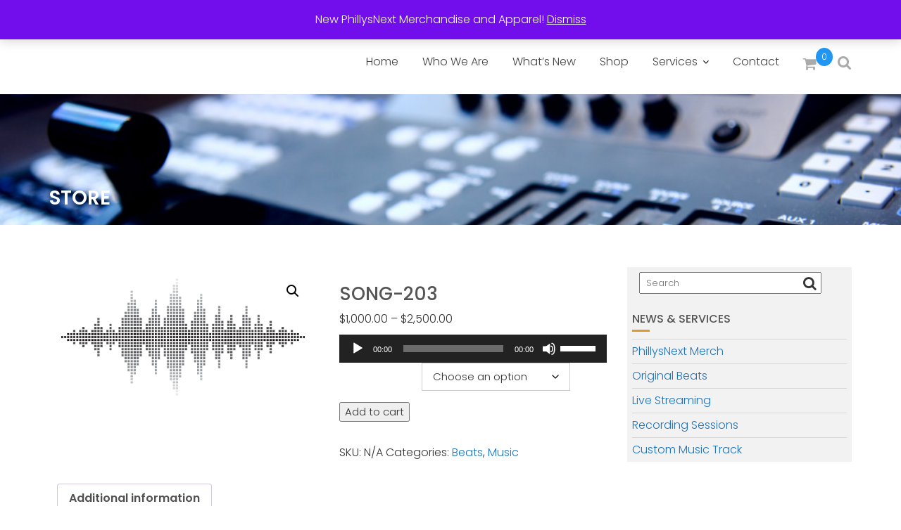

--- FILE ---
content_type: text/javascript
request_url: https://www.phillysnext.com/wp-content/themes/education-base-pro/assets/js/education-base-custom.js?ver=1.2.3
body_size: 2242
content:
jQuery(document).ready(function($){
    var at_window = $(window);
    var at_body = $('body');
    /*custom ticker by @acmethemes*/
    var ticker = $('.news-notice-content'),
        ticker_first = ticker.children(':first');

    if( ticker_first.length ){
        setInterval(function() {
            if ( !ticker_first.is(":hover") ){
                ticker_first.fadeOut(function() {
                    ticker_first.appendTo(ticker);
                    ticker_first = ticker.children(':first');
                    ticker_first.fadeIn();
                });
            }
        },3000);   
    }
    
    function homeFullScreen() {

        var homeSection = $('#at-banner-slider');
        var windowHeight = at_window.outerHeight();

        if (homeSection.hasClass('home-fullscreen')) {

            $('.home-fullscreen').css('height', windowHeight);
        }
    }
    //make slider full width
    homeFullScreen();

    //window resize
    at_window.resize(function () {
        homeFullScreen();
    });

    at_window.on("load", function() {

        /*loading*/
        $('#wrapper').removeClass('loading');
        var $bubblingG_loader = $('.bubblingG-loader');
        $bubblingG_loader.addClass('removing');
        $bubblingG_loader.remove();

        //Sickey Sidebar
        if( at_body.hasClass( 'at-sticky-sidebar') ){
            if( at_body.hasClass( 'both-sidebar') ){
                $('#primary-wrap, #secondary-right, #secondary-left').theiaStickySidebar();
            }
            else{
                $('.secondary-sidebar, #primary').theiaStickySidebar();
            }
        }

        /*image slider*/
        $('.acme-owl-carausel').each(function(){
            var at_featured_img_slider = $(this);
            var auto = parseInt(at_featured_img_slider.data('auto'));
            var controls = parseInt(at_featured_img_slider.data('controls'));
            var items = parseInt(at_featured_img_slider.data('items'));
            if( 1 === auto ){
                auto = parseInt( at_featured_img_slider.data('speed') );
            }
            else{
                auto = false;
            }
            at_featured_img_slider.show().owlCarousel({
                autoPlay: auto,
                autoplayTimeout:parseInt( at_featured_img_slider.data('speed') ),
                navigation : (controls===1), // Show next and prev buttons
                pagination : false, // Show next and prev buttons
                slideSpeed: parseInt( at_featured_img_slider.data('speed') ),
                paginationSpeed : parseInt( at_featured_img_slider.data('paginationspeed') ),
                singleItem:true,
                navigationText : ['<i class="fa fa-angle-left"></i>','<i class="fa fa-angle-right"></i>'],
                addClassActive: true,
                stopOnHover : true
            });
        });
        /*parallax scolling*/
        $('a[href*="\\#"]').click(function(event){
            var at_offset= $.attr(this, 'href');
            var id = at_offset.substring(1, at_offset.length);
            if ( ! document.getElementById( id ) ) {
                return;
            }
            if( $( at_offset ).offset() ){
                $('html, body').animate({
                    scrollTop: $( at_offset ).offset().top-$('.at-navbar').height()
                }, 1000);
                event.preventDefault();
            }

        });
        /*bootstrap sroolpy*/
        $("body").scrollspy({target: ".navbar-fixed-top", offset: $('.at-navbar').height()+50 } );


        /*isotop*/
        // init Isotope
        var $grid = $('.grid').isotope({
            itemSelector: '.element-item',
            layoutMode: 'fitRows',
            masonry: {
                // use outer width of grid-sizer for columnWidth
                columnWidth: '.gallery-inner-item'
            }
        });
        var filterFns = {
            // show if number is greater than 50
            numberGreaterThan50: function() {
                var number = $(this).find('.number').text();
                return parseInt( number, 10 ) > 50;
            },
            // show if name ends with -ium
            ium: function() {
                var name = $(this).find('.name').text();
                return name.match( /ium$/ );
            }
        };
// bind filter button click
        $('.filters').on( 'click', 'button', function() {
            var filterValue = $( this ).attr('data-filter');
            // use filterFn if matches value
            filterValue = filterFns[ filterValue ] || filterValue;
            $grid.isotope({ filter: filterValue });
        });
// change is-checked class on buttons
        $('.button-group').each( function( i, buttonGroup ) {
            var $buttonGroup = $( buttonGroup );
            $buttonGroup.on( 'click', 'button', function() {
                $buttonGroup.find('.is-checked').removeClass('is-checked');
                $( this ).addClass('is-checked');
            });
        });

        /*gallery*/
        $('.acme-gallery').each(function(){
            var $masonry_boxes = $(this);
            var $container = $masonry_boxes.find('.fullwidth-row');
            $container.imagesLoaded( function(){
                $masonry_boxes.fadeIn( 'slow' );
                $container.masonry({
                    itemSelector : '.at-gallery-item'
                });
            });
            /*widget*/
            $masonry_boxes.find('.image-gallery-widget').magnificPopup({
                type: 'image',
                gallery: {
                    enabled: true
                }

            });
            $masonry_boxes.find('.single-image-widget').magnificPopup({
                type: 'image'
            });
        });

        /*widgets slider*/
        $('.acme-widget-carausel').each(function(){
            var at_featured_img_slider = $(this);
            var auto = parseInt(at_featured_img_slider.data('auto'));
            var controls = parseInt(at_featured_img_slider.data('controls'));
            var items = parseInt(at_featured_img_slider.data('items'));
            if( 1 === auto ){
                auto = parseInt( at_featured_img_slider.data('speed') );
            }
            else{
                auto = false;
            }
            at_featured_img_slider.show().owlCarousel({
                autoPlay: auto,
                autoplayTimeout:parseInt( at_featured_img_slider.data('speed') ),
                navigation : false, // Show next and prev buttons
                pagination : (controls===1), // Show next and prev buttons
                slideSpeed: parseInt( at_featured_img_slider.data('speed') ),
                paginationSpeed : parseInt( at_featured_img_slider.data('paginationspeed') ),
                items : items,
                stopOnHover : true
            });
        });

    });

    function stickyMenu() {

        var scrollTop = at_window.scrollTop();
        var offset = 0;

        if ( scrollTop > offset ) {
            $('.education-base-sticky').addClass('navbar-fixed-top ');
            $('.sm-up-container').show();
        }
        else {
            $('.education-base-sticky').removeClass('navbar-fixed-top ');
            $('.sm-up-container').hide();
        }
    }
    //show hide search
    $('.search-wrap .search-icon').on('click', function() {
        $('.search-wrap .search-block').toggleClass('active');
    });
    //What happen on window scroll
    stickyMenu();
    at_window.on("scroll", function () {
        setTimeout(function () {
            stickyMenu();
        }, 300)
    });
});

/*animation with wow*/

if(typeof WOW !== 'undefined'){
    eb_wow = new WOW({
            boxClass: 'init-animate',
            animateClass: 'animated' // default
        }
    );
    eb_wow.init();
}

/*gmap*/
function at_gmap_map_initialize() {
    var $ = jQuery;
    $('.at-gmap-holder').each(function(){
        var id = $(this).children().first().attr('id');
        var lat = $(this).children().first().data('lat');
        var long = $(this).children().first().data('long');
        var icon = $(this).children().first().data('icon');
        var zoom = $(this).children().first().data('zoom');

        var at_gmap_latlng = new google.maps.LatLng( lat, long );
        var mapOptions = {
            zoom: zoom,
            center: at_gmap_latlng,
            width: "100%",
            scrollwheel: false,
            navigationControl: true,
            mapTypeControl: true,
            scaleControl: true,
            draggable: true
        };
        var map = new google.maps.Map(document.getElementById(id), mapOptions);

        var marker = new google.maps.Marker({
            position: at_gmap_latlng,
            map: map,
            icon:icon
        });
    });

    /*show hide map*/
    var gmap_toggle = $('.gmap-toggle ');
    gmap_toggle.on('click', '.map-open', function() {
        $(this).parent('.gmap-toggle').next('.gmap-container').toggleClass('at-toggle-map');
        $(this).toggleClass('fa-plus fa-minus');
    });
}

function at_gmap_loadmap() {
    var script = document.createElement('script');
    script.type = 'text/javascript';
    script.src = 'https://maps.googleapis.com/maps/api/js?key=AIzaSyAq-PUmXMM3M2aQnwUslzap0TXaGyZlqZE&v=3.exp' +
        '&signed_in=true&callback=at_gmap_map_initialize';
    document.body.appendChild(script);
}
window.onload = at_gmap_loadmap;